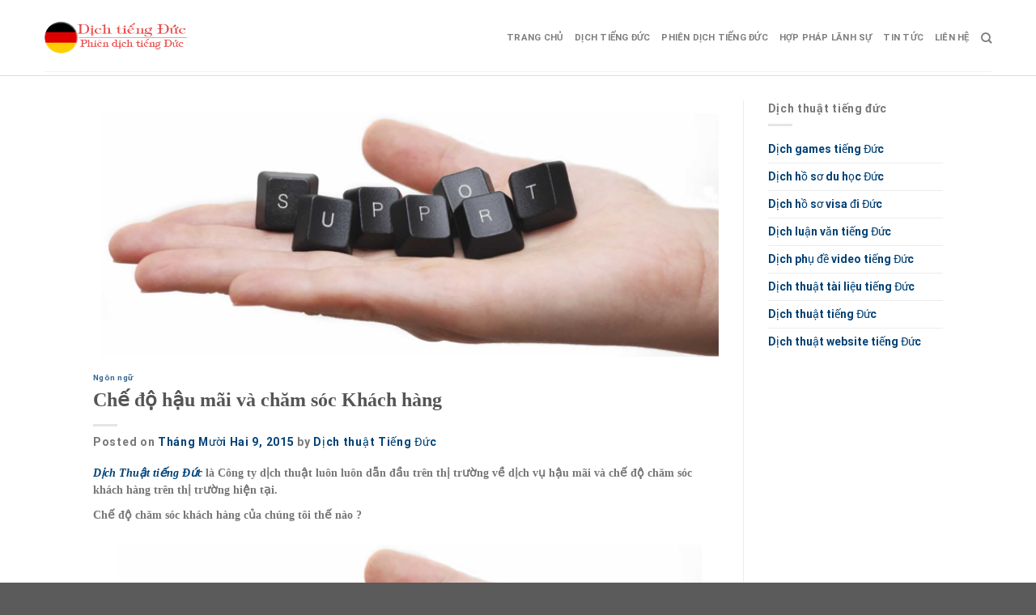

--- FILE ---
content_type: text/html; charset=UTF-8
request_url: https://dichtiengduc.net/cham-soc-khach-hang.html/
body_size: 16213
content:
<!DOCTYPE html>
<!--[if IE 9 ]> <html lang="vi" class="ie9 loading-site no-js"> <![endif]-->
<!--[if IE 8 ]> <html lang="vi" class="ie8 loading-site no-js"> <![endif]-->
<!--[if (gte IE 9)|!(IE)]><!--><html lang="vi" class="loading-site no-js"> <!--<![endif]-->
<head>
	<meta charset="UTF-8" />
	<link rel="profile" href="https://gmpg.org/xfn/11" />
	<link rel="pingback" href="https://dichtiengduc.net/xmlrpc.php" />
	<link rel="stylesheet" href="https://maxcdn.bootstrapcdn.com/bootstrap/3.4.1/css/bootstrap.min.css">
	<link rel="stylesheet" id="awesome-css" href="https://dichtiengduc.net/wp-content/themes/flatsome-child/css/font-awesome.min.css" type="text/css" media="all">
	
	<script>(function(html){html.className = html.className.replace(/\bno-js\b/,'js')})(document.documentElement);</script>
<meta name='robots' content='index, follow, max-image-preview:large, max-snippet:-1, max-video-preview:-1' />
<meta name="viewport" content="width=device-width, initial-scale=1, maximum-scale=1" />
	<!-- This site is optimized with the Yoast SEO Premium plugin v20.10 (Yoast SEO v21.1) - https://yoast.com/wordpress/plugins/seo/ -->
	<title>Chế độ hậu mãi và chăm sóc Khách hàng - Dịch thuật tiếng Đức, Phiên dịch tiếng Đức</title>
	<link rel="canonical" href="https://dichtiengduc.net/cham-soc-khach-hang.html/" />
	<meta property="og:locale" content="vi_VN" />
	<meta property="og:type" content="article" />
	<meta property="og:title" content="Chế độ hậu mãi và chăm sóc Khách hàng" />
	<meta property="og:description" content="Dịch Thuật tiếng Đức là Công ty dịch thuật luôn luôn dẫn đầu trên thị trường về dịch vụ hậu mãi và chế độ chăm sóc khách hàng trên thị trường hiện tại. Chế độ chăm sóc khách hàng của chúng tôi thế nào ? Cam kết bảo hành trọn đời bạn dịch và trên toàn [...]" />
	<meta property="og:url" content="https://dichtiengduc.net/cham-soc-khach-hang.html/" />
	<meta property="og:site_name" content="Dịch thuật tiếng Đức, Phiên dịch tiếng Đức" />
	<meta property="article:published_time" content="2015-12-09T09:49:24+00:00" />
	<meta property="article:modified_time" content="2018-03-02T02:42:27+00:00" />
	<meta property="og:image" content="https://dichtiengduc.net/wp-content/uploads/2015/12/chamsoc.khach_.hang_.jpg" />
	<meta property="og:image:width" content="731" />
	<meta property="og:image:height" content="300" />
	<meta property="og:image:type" content="image/jpeg" />
	<meta name="author" content="Dịch thuật Tiếng Đức" />
	<meta name="twitter:card" content="summary_large_image" />
	<meta name="twitter:label1" content="Được viết bởi" />
	<meta name="twitter:data1" content="Dịch thuật Tiếng Đức" />
	<meta name="twitter:label2" content="Ước tính thời gian đọc" />
	<meta name="twitter:data2" content="1 phút" />
	<script type="application/ld+json" class="yoast-schema-graph">{"@context":"https://schema.org","@graph":[{"@type":"Article","@id":"https://dichtiengduc.net/cham-soc-khach-hang.html/#article","isPartOf":{"@id":"https://dichtiengduc.net/cham-soc-khach-hang.html/"},"author":{"name":"Dịch thuật Tiếng Đức","@id":"https://dichtiengduc.net/#/schema/person/dc3732598b328529a22083483ae3ac18"},"headline":"Chế độ hậu mãi và chăm sóc Khách hàng","datePublished":"2015-12-09T09:49:24+00:00","dateModified":"2018-03-02T02:42:27+00:00","mainEntityOfPage":{"@id":"https://dichtiengduc.net/cham-soc-khach-hang.html/"},"wordCount":297,"commentCount":0,"publisher":{"@id":"https://dichtiengduc.net/#organization"},"image":{"@id":"https://dichtiengduc.net/cham-soc-khach-hang.html/#primaryimage"},"thumbnailUrl":"https://dichtiengduc.net/wp-content/uploads/2015/12/chamsoc.khach_.hang_.jpg","keywords":["Chính sách chăm sóc khách hàng dịch thuật","chính sách hậu mãi khách hàng dịch thuật"],"articleSection":["Ngôn ngữ"],"inLanguage":"vi","potentialAction":[{"@type":"CommentAction","name":"Comment","target":["https://dichtiengduc.net/cham-soc-khach-hang.html/#respond"]}]},{"@type":"WebPage","@id":"https://dichtiengduc.net/cham-soc-khach-hang.html/","url":"https://dichtiengduc.net/cham-soc-khach-hang.html/","name":"Chế độ hậu mãi và chăm sóc Khách hàng - Dịch thuật tiếng Đức, Phiên dịch tiếng Đức","isPartOf":{"@id":"https://dichtiengduc.net/#website"},"primaryImageOfPage":{"@id":"https://dichtiengduc.net/cham-soc-khach-hang.html/#primaryimage"},"image":{"@id":"https://dichtiengduc.net/cham-soc-khach-hang.html/#primaryimage"},"thumbnailUrl":"https://dichtiengduc.net/wp-content/uploads/2015/12/chamsoc.khach_.hang_.jpg","datePublished":"2015-12-09T09:49:24+00:00","dateModified":"2018-03-02T02:42:27+00:00","breadcrumb":{"@id":"https://dichtiengduc.net/cham-soc-khach-hang.html/#breadcrumb"},"inLanguage":"vi","potentialAction":[{"@type":"ReadAction","target":["https://dichtiengduc.net/cham-soc-khach-hang.html/"]}]},{"@type":"ImageObject","inLanguage":"vi","@id":"https://dichtiengduc.net/cham-soc-khach-hang.html/#primaryimage","url":"https://dichtiengduc.net/wp-content/uploads/2015/12/chamsoc.khach_.hang_.jpg","contentUrl":"https://dichtiengduc.net/wp-content/uploads/2015/12/chamsoc.khach_.hang_.jpg","width":731,"height":300},{"@type":"BreadcrumbList","@id":"https://dichtiengduc.net/cham-soc-khach-hang.html/#breadcrumb","itemListElement":[{"@type":"ListItem","position":1,"name":"Trang chủ","item":"https://dichtiengduc.net/"},{"@type":"ListItem","position":2,"name":"Ngôn ngữ","item":"https://dichtiengduc.net/blog/"},{"@type":"ListItem","position":3,"name":"Chế độ hậu mãi và chăm sóc Khách hàng"}]},{"@type":"WebSite","@id":"https://dichtiengduc.net/#website","url":"https://dichtiengduc.net/","name":"Dịch thuật tiếng Đức, Phiên dịch tiếng Đức","description":"Dịch thuật tiếng Đức, công chứng, phiên dịch","publisher":{"@id":"https://dichtiengduc.net/#organization"},"potentialAction":[{"@type":"SearchAction","target":{"@type":"EntryPoint","urlTemplate":"https://dichtiengduc.net/?s={search_term_string}"},"query-input":"required name=search_term_string"}],"inLanguage":"vi"},{"@type":"Organization","@id":"https://dichtiengduc.net/#organization","name":"Dịch thuật tiếng Đức, Phiên dịch tiếng Đức","url":"https://dichtiengduc.net/","logo":{"@type":"ImageObject","inLanguage":"vi","@id":"https://dichtiengduc.net/#/schema/logo/image/","url":"https://dichtiengduc.net/wp-content/uploads/2017/11/dich-tieng-duc-logo.png","contentUrl":"https://dichtiengduc.net/wp-content/uploads/2017/11/dich-tieng-duc-logo.png","width":278,"height":66,"caption":"Dịch thuật tiếng Đức, Phiên dịch tiếng Đức"},"image":{"@id":"https://dichtiengduc.net/#/schema/logo/image/"}},{"@type":"Person","@id":"https://dichtiengduc.net/#/schema/person/dc3732598b328529a22083483ae3ac18","name":"Dịch thuật Tiếng Đức","image":{"@type":"ImageObject","inLanguage":"vi","@id":"https://dichtiengduc.net/#/schema/person/image/","url":"https://secure.gravatar.com/avatar/10ded0dfdad67f8fdfcc1ea368d533cd?s=96&d=mm&r=g","contentUrl":"https://secure.gravatar.com/avatar/10ded0dfdad67f8fdfcc1ea368d533cd?s=96&d=mm&r=g","caption":"Dịch thuật Tiếng Đức"},"url":"https://dichtiengduc.net/author/dat_admin/"}]}</script>
	<!-- / Yoast SEO Premium plugin. -->


<link rel="amphtml" href="https://dichtiengduc.net/cham-soc-khach-hang.html/amp/" /><meta name="generator" content="AMP for WP 1.0.88.1"/><link rel='dns-prefetch' href='//cdn.jsdelivr.net' />
<link rel='prefetch' href='https://dichtiengduc.net/wp-content/themes/flatsome/assets/js/chunk.countup.js?ver=3.16.1' />
<link rel='prefetch' href='https://dichtiengduc.net/wp-content/themes/flatsome/assets/js/chunk.sticky-sidebar.js?ver=3.16.1' />
<link rel='prefetch' href='https://dichtiengduc.net/wp-content/themes/flatsome/assets/js/chunk.tooltips.js?ver=3.16.1' />
<link rel='prefetch' href='https://dichtiengduc.net/wp-content/themes/flatsome/assets/js/chunk.vendors-popups.js?ver=3.16.1' />
<link rel='prefetch' href='https://dichtiengduc.net/wp-content/themes/flatsome/assets/js/chunk.vendors-slider.js?ver=3.16.1' />
<link rel="alternate" type="application/rss+xml" title="Dòng thông tin Dịch thuật tiếng Đức, Phiên dịch tiếng Đức &raquo;" href="https://dichtiengduc.net/feed/" />
<link rel="alternate" type="application/rss+xml" title="Dòng phản hồi Dịch thuật tiếng Đức, Phiên dịch tiếng Đức &raquo;" href="https://dichtiengduc.net/comments/feed/" />
<link rel="alternate" type="application/rss+xml" title="Dịch thuật tiếng Đức, Phiên dịch tiếng Đức &raquo; Chế độ hậu mãi và chăm sóc Khách hàng Dòng phản hồi" href="https://dichtiengduc.net/cham-soc-khach-hang.html/feed/" />
<script type="text/javascript">
window._wpemojiSettings = {"baseUrl":"https:\/\/s.w.org\/images\/core\/emoji\/14.0.0\/72x72\/","ext":".png","svgUrl":"https:\/\/s.w.org\/images\/core\/emoji\/14.0.0\/svg\/","svgExt":".svg","source":{"concatemoji":"https:\/\/dichtiengduc.net\/wp-includes\/js\/wp-emoji-release.min.js?ver=6.3.7"}};
/*! This file is auto-generated */
!function(i,n){var o,s,e;function c(e){try{var t={supportTests:e,timestamp:(new Date).valueOf()};sessionStorage.setItem(o,JSON.stringify(t))}catch(e){}}function p(e,t,n){e.clearRect(0,0,e.canvas.width,e.canvas.height),e.fillText(t,0,0);var t=new Uint32Array(e.getImageData(0,0,e.canvas.width,e.canvas.height).data),r=(e.clearRect(0,0,e.canvas.width,e.canvas.height),e.fillText(n,0,0),new Uint32Array(e.getImageData(0,0,e.canvas.width,e.canvas.height).data));return t.every(function(e,t){return e===r[t]})}function u(e,t,n){switch(t){case"flag":return n(e,"\ud83c\udff3\ufe0f\u200d\u26a7\ufe0f","\ud83c\udff3\ufe0f\u200b\u26a7\ufe0f")?!1:!n(e,"\ud83c\uddfa\ud83c\uddf3","\ud83c\uddfa\u200b\ud83c\uddf3")&&!n(e,"\ud83c\udff4\udb40\udc67\udb40\udc62\udb40\udc65\udb40\udc6e\udb40\udc67\udb40\udc7f","\ud83c\udff4\u200b\udb40\udc67\u200b\udb40\udc62\u200b\udb40\udc65\u200b\udb40\udc6e\u200b\udb40\udc67\u200b\udb40\udc7f");case"emoji":return!n(e,"\ud83e\udef1\ud83c\udffb\u200d\ud83e\udef2\ud83c\udfff","\ud83e\udef1\ud83c\udffb\u200b\ud83e\udef2\ud83c\udfff")}return!1}function f(e,t,n){var r="undefined"!=typeof WorkerGlobalScope&&self instanceof WorkerGlobalScope?new OffscreenCanvas(300,150):i.createElement("canvas"),a=r.getContext("2d",{willReadFrequently:!0}),o=(a.textBaseline="top",a.font="600 32px Arial",{});return e.forEach(function(e){o[e]=t(a,e,n)}),o}function t(e){var t=i.createElement("script");t.src=e,t.defer=!0,i.head.appendChild(t)}"undefined"!=typeof Promise&&(o="wpEmojiSettingsSupports",s=["flag","emoji"],n.supports={everything:!0,everythingExceptFlag:!0},e=new Promise(function(e){i.addEventListener("DOMContentLoaded",e,{once:!0})}),new Promise(function(t){var n=function(){try{var e=JSON.parse(sessionStorage.getItem(o));if("object"==typeof e&&"number"==typeof e.timestamp&&(new Date).valueOf()<e.timestamp+604800&&"object"==typeof e.supportTests)return e.supportTests}catch(e){}return null}();if(!n){if("undefined"!=typeof Worker&&"undefined"!=typeof OffscreenCanvas&&"undefined"!=typeof URL&&URL.createObjectURL&&"undefined"!=typeof Blob)try{var e="postMessage("+f.toString()+"("+[JSON.stringify(s),u.toString(),p.toString()].join(",")+"));",r=new Blob([e],{type:"text/javascript"}),a=new Worker(URL.createObjectURL(r),{name:"wpTestEmojiSupports"});return void(a.onmessage=function(e){c(n=e.data),a.terminate(),t(n)})}catch(e){}c(n=f(s,u,p))}t(n)}).then(function(e){for(var t in e)n.supports[t]=e[t],n.supports.everything=n.supports.everything&&n.supports[t],"flag"!==t&&(n.supports.everythingExceptFlag=n.supports.everythingExceptFlag&&n.supports[t]);n.supports.everythingExceptFlag=n.supports.everythingExceptFlag&&!n.supports.flag,n.DOMReady=!1,n.readyCallback=function(){n.DOMReady=!0}}).then(function(){return e}).then(function(){var e;n.supports.everything||(n.readyCallback(),(e=n.source||{}).concatemoji?t(e.concatemoji):e.wpemoji&&e.twemoji&&(t(e.twemoji),t(e.wpemoji)))}))}((window,document),window._wpemojiSettings);
</script>
<style type="text/css">
img.wp-smiley,
img.emoji {
	display: inline !important;
	border: none !important;
	box-shadow: none !important;
	height: 1em !important;
	width: 1em !important;
	margin: 0 0.07em !important;
	vertical-align: -0.1em !important;
	background: none !important;
	padding: 0 !important;
}
</style>
	<style id='wp-block-library-inline-css' type='text/css'>
:root{--wp-admin-theme-color:#007cba;--wp-admin-theme-color--rgb:0,124,186;--wp-admin-theme-color-darker-10:#006ba1;--wp-admin-theme-color-darker-10--rgb:0,107,161;--wp-admin-theme-color-darker-20:#005a87;--wp-admin-theme-color-darker-20--rgb:0,90,135;--wp-admin-border-width-focus:2px;--wp-block-synced-color:#7a00df;--wp-block-synced-color--rgb:122,0,223}@media (min-resolution:192dpi){:root{--wp-admin-border-width-focus:1.5px}}.wp-element-button{cursor:pointer}:root{--wp--preset--font-size--normal:16px;--wp--preset--font-size--huge:42px}:root .has-very-light-gray-background-color{background-color:#eee}:root .has-very-dark-gray-background-color{background-color:#313131}:root .has-very-light-gray-color{color:#eee}:root .has-very-dark-gray-color{color:#313131}:root .has-vivid-green-cyan-to-vivid-cyan-blue-gradient-background{background:linear-gradient(135deg,#00d084,#0693e3)}:root .has-purple-crush-gradient-background{background:linear-gradient(135deg,#34e2e4,#4721fb 50%,#ab1dfe)}:root .has-hazy-dawn-gradient-background{background:linear-gradient(135deg,#faaca8,#dad0ec)}:root .has-subdued-olive-gradient-background{background:linear-gradient(135deg,#fafae1,#67a671)}:root .has-atomic-cream-gradient-background{background:linear-gradient(135deg,#fdd79a,#004a59)}:root .has-nightshade-gradient-background{background:linear-gradient(135deg,#330968,#31cdcf)}:root .has-midnight-gradient-background{background:linear-gradient(135deg,#020381,#2874fc)}.has-regular-font-size{font-size:1em}.has-larger-font-size{font-size:2.625em}.has-normal-font-size{font-size:var(--wp--preset--font-size--normal)}.has-huge-font-size{font-size:var(--wp--preset--font-size--huge)}.has-text-align-center{text-align:center}.has-text-align-left{text-align:left}.has-text-align-right{text-align:right}#end-resizable-editor-section{display:none}.aligncenter{clear:both}.items-justified-left{justify-content:flex-start}.items-justified-center{justify-content:center}.items-justified-right{justify-content:flex-end}.items-justified-space-between{justify-content:space-between}.screen-reader-text{clip:rect(1px,1px,1px,1px);word-wrap:normal!important;border:0;-webkit-clip-path:inset(50%);clip-path:inset(50%);height:1px;margin:-1px;overflow:hidden;padding:0;position:absolute;width:1px}.screen-reader-text:focus{clip:auto!important;background-color:#ddd;-webkit-clip-path:none;clip-path:none;color:#444;display:block;font-size:1em;height:auto;left:5px;line-height:normal;padding:15px 23px 14px;text-decoration:none;top:5px;width:auto;z-index:100000}html :where(.has-border-color){border-style:solid}html :where([style*=border-top-color]){border-top-style:solid}html :where([style*=border-right-color]){border-right-style:solid}html :where([style*=border-bottom-color]){border-bottom-style:solid}html :where([style*=border-left-color]){border-left-style:solid}html :where([style*=border-width]){border-style:solid}html :where([style*=border-top-width]){border-top-style:solid}html :where([style*=border-right-width]){border-right-style:solid}html :where([style*=border-bottom-width]){border-bottom-style:solid}html :where([style*=border-left-width]){border-left-style:solid}html :where(img[class*=wp-image-]){height:auto;max-width:100%}:where(figure){margin:0 0 1em}html :where(.is-position-sticky){--wp-admin--admin-bar--position-offset:var(--wp-admin--admin-bar--height,0px)}@media screen and (max-width:600px){html :where(.is-position-sticky){--wp-admin--admin-bar--position-offset:0px}}
</style>
<style id='classic-theme-styles-inline-css' type='text/css'>
/*! This file is auto-generated */
.wp-block-button__link{color:#fff;background-color:#32373c;border-radius:9999px;box-shadow:none;text-decoration:none;padding:calc(.667em + 2px) calc(1.333em + 2px);font-size:1.125em}.wp-block-file__button{background:#32373c;color:#fff;text-decoration:none}
</style>
<link rel='stylesheet' id='kk-star-ratings-css' href='https://dichtiengduc.net/wp-content/plugins/kk-star-ratings/src/core/public/css/kk-star-ratings.css?ver=5.4.5' type='text/css' media='all' />
<link rel='stylesheet' id='wp-pagenavi-css' href='https://dichtiengduc.net/wp-content/plugins/wp-pagenavi/pagenavi-css.css?ver=2.70' type='text/css' media='all' />
<link rel='stylesheet' id='flatsome-main-css' href='https://dichtiengduc.net/wp-content/themes/flatsome/assets/css/flatsome.css?ver=3.16.1' type='text/css' media='all' />
<style id='flatsome-main-inline-css' type='text/css'>
@font-face {
				font-family: "fl-icons";
				font-display: block;
				src: url(https://dichtiengduc.net/wp-content/themes/flatsome/assets/css/icons/fl-icons.eot?v=3.16.1);
				src:
					url(https://dichtiengduc.net/wp-content/themes/flatsome/assets/css/icons/fl-icons.eot#iefix?v=3.16.1) format("embedded-opentype"),
					url(https://dichtiengduc.net/wp-content/themes/flatsome/assets/css/icons/fl-icons.woff2?v=3.16.1) format("woff2"),
					url(https://dichtiengduc.net/wp-content/themes/flatsome/assets/css/icons/fl-icons.ttf?v=3.16.1) format("truetype"),
					url(https://dichtiengduc.net/wp-content/themes/flatsome/assets/css/icons/fl-icons.woff?v=3.16.1) format("woff"),
					url(https://dichtiengduc.net/wp-content/themes/flatsome/assets/css/icons/fl-icons.svg?v=3.16.1#fl-icons) format("svg");
			}
</style>
<link rel='stylesheet' id='flatsome-style-css' href='https://dichtiengduc.net/wp-content/themes/flatsome-child/style.css?ver=3.0' type='text/css' media='all' />
<script type='text/javascript' src='https://dichtiengduc.net/wp-includes/js/jquery/jquery.min.js?ver=3.7.0' id='jquery-core-js'></script>
<script type='text/javascript' src='https://dichtiengduc.net/wp-includes/js/jquery/jquery-migrate.min.js?ver=3.4.1' id='jquery-migrate-js'></script>
<link rel="https://api.w.org/" href="https://dichtiengduc.net/wp-json/" /><link rel="alternate" type="application/json" href="https://dichtiengduc.net/wp-json/wp/v2/posts/309" /><link rel="EditURI" type="application/rsd+xml" title="RSD" href="https://dichtiengduc.net/xmlrpc.php?rsd" />
<meta name="generator" content="WordPress 6.3.7" />
<link rel='shortlink' href='https://dichtiengduc.net/?p=309' />
<link rel="alternate" type="application/json+oembed" href="https://dichtiengduc.net/wp-json/oembed/1.0/embed?url=https%3A%2F%2Fdichtiengduc.net%2Fcham-soc-khach-hang.html%2F" />
<link rel="alternate" type="text/xml+oembed" href="https://dichtiengduc.net/wp-json/oembed/1.0/embed?url=https%3A%2F%2Fdichtiengduc.net%2Fcham-soc-khach-hang.html%2F&#038;format=xml" />
<style>.bg{opacity: 0; transition: opacity 1s; -webkit-transition: opacity 1s;} .bg-loaded{opacity: 1;}</style>    <script>
		if(screen.width<769){
        	window.location = "https://dichtiengduc.net/cham-soc-khach-hang.html/amp/";
        }
    	</script>
<link rel="icon" href="https://dichtiengduc.net/wp-content/uploads/2016/10/cropped-Germany_Flag_Map-32x32.jpg" sizes="32x32" />
<link rel="icon" href="https://dichtiengduc.net/wp-content/uploads/2016/10/cropped-Germany_Flag_Map-192x192.jpg" sizes="192x192" />
<link rel="apple-touch-icon" href="https://dichtiengduc.net/wp-content/uploads/2016/10/cropped-Germany_Flag_Map-180x180.jpg" />
<meta name="msapplication-TileImage" content="https://dichtiengduc.net/wp-content/uploads/2016/10/cropped-Germany_Flag_Map-270x270.jpg" />
<style id="custom-css" type="text/css">:root {--primary-color: #446084;}.header-main{height: 83px}#logo img{max-height: 83px}#logo{width:176px;}.header-bottom{min-height: 10px}.header-top{min-height: 30px}.transparent .header-main{height: 30px}.transparent #logo img{max-height: 30px}.has-transparent + .page-title:first-of-type,.has-transparent + #main > .page-title,.has-transparent + #main > div > .page-title,.has-transparent + #main .page-header-wrapper:first-of-type .page-title{padding-top: 30px;}.header.show-on-scroll,.stuck .header-main{height:70px!important}.stuck #logo img{max-height: 70px!important}.header-bg-color {background-color: rgba(255,255,255,0.9)}.header-bottom {background-color: #f1f1f1}@media (max-width: 549px) {.header-main{height: 70px}#logo img{max-height: 70px}}body{font-size: 100%;}@media screen and (max-width: 549px){body{font-size: 100%;}}body{font-family: Roboto, sans-serif;}body {font-weight: 400;font-style: normal;}.nav > li > a {font-family: Roboto, sans-serif;}.mobile-sidebar-levels-2 .nav > li > ul > li > a {font-family: Roboto, sans-serif;}.nav > li > a,.mobile-sidebar-levels-2 .nav > li > ul > li > a {font-weight: 700;font-style: normal;}h1,h2,h3,h4,h5,h6,.heading-font, .off-canvas-center .nav-sidebar.nav-vertical > li > a{font-family: Roboto, sans-serif;}h1,h2,h3,h4,h5,h6,.heading-font,.banner h1,.banner h2 {font-weight: 700;font-style: normal;}.alt-font{font-family: "Dancing Script", sans-serif;}.alt-font {font-weight: 400!important;font-style: normal!important;}.nav-vertical-fly-out > li + li {border-top-width: 1px; border-top-style: solid;}.label-new.menu-item > a:after{content:"New";}.label-hot.menu-item > a:after{content:"Hot";}.label-sale.menu-item > a:after{content:"Sale";}.label-popular.menu-item > a:after{content:"Popular";}</style><style id="kirki-inline-styles">/* cyrillic-ext */
@font-face {
  font-family: 'Roboto';
  font-style: normal;
  font-weight: 400;
  font-stretch: normal;
  font-display: swap;
  src: url(https://dichtiengduc.net/wp-content/fonts/roboto/font) format('woff');
  unicode-range: U+0460-052F, U+1C80-1C8A, U+20B4, U+2DE0-2DFF, U+A640-A69F, U+FE2E-FE2F;
}
/* cyrillic */
@font-face {
  font-family: 'Roboto';
  font-style: normal;
  font-weight: 400;
  font-stretch: normal;
  font-display: swap;
  src: url(https://dichtiengduc.net/wp-content/fonts/roboto/font) format('woff');
  unicode-range: U+0301, U+0400-045F, U+0490-0491, U+04B0-04B1, U+2116;
}
/* greek-ext */
@font-face {
  font-family: 'Roboto';
  font-style: normal;
  font-weight: 400;
  font-stretch: normal;
  font-display: swap;
  src: url(https://dichtiengduc.net/wp-content/fonts/roboto/font) format('woff');
  unicode-range: U+1F00-1FFF;
}
/* greek */
@font-face {
  font-family: 'Roboto';
  font-style: normal;
  font-weight: 400;
  font-stretch: normal;
  font-display: swap;
  src: url(https://dichtiengduc.net/wp-content/fonts/roboto/font) format('woff');
  unicode-range: U+0370-0377, U+037A-037F, U+0384-038A, U+038C, U+038E-03A1, U+03A3-03FF;
}
/* math */
@font-face {
  font-family: 'Roboto';
  font-style: normal;
  font-weight: 400;
  font-stretch: normal;
  font-display: swap;
  src: url(https://dichtiengduc.net/wp-content/fonts/roboto/font) format('woff');
  unicode-range: U+0302-0303, U+0305, U+0307-0308, U+0310, U+0312, U+0315, U+031A, U+0326-0327, U+032C, U+032F-0330, U+0332-0333, U+0338, U+033A, U+0346, U+034D, U+0391-03A1, U+03A3-03A9, U+03B1-03C9, U+03D1, U+03D5-03D6, U+03F0-03F1, U+03F4-03F5, U+2016-2017, U+2034-2038, U+203C, U+2040, U+2043, U+2047, U+2050, U+2057, U+205F, U+2070-2071, U+2074-208E, U+2090-209C, U+20D0-20DC, U+20E1, U+20E5-20EF, U+2100-2112, U+2114-2115, U+2117-2121, U+2123-214F, U+2190, U+2192, U+2194-21AE, U+21B0-21E5, U+21F1-21F2, U+21F4-2211, U+2213-2214, U+2216-22FF, U+2308-230B, U+2310, U+2319, U+231C-2321, U+2336-237A, U+237C, U+2395, U+239B-23B7, U+23D0, U+23DC-23E1, U+2474-2475, U+25AF, U+25B3, U+25B7, U+25BD, U+25C1, U+25CA, U+25CC, U+25FB, U+266D-266F, U+27C0-27FF, U+2900-2AFF, U+2B0E-2B11, U+2B30-2B4C, U+2BFE, U+3030, U+FF5B, U+FF5D, U+1D400-1D7FF, U+1EE00-1EEFF;
}
/* symbols */
@font-face {
  font-family: 'Roboto';
  font-style: normal;
  font-weight: 400;
  font-stretch: normal;
  font-display: swap;
  src: url(https://dichtiengduc.net/wp-content/fonts/roboto/font) format('woff');
  unicode-range: U+0001-000C, U+000E-001F, U+007F-009F, U+20DD-20E0, U+20E2-20E4, U+2150-218F, U+2190, U+2192, U+2194-2199, U+21AF, U+21E6-21F0, U+21F3, U+2218-2219, U+2299, U+22C4-22C6, U+2300-243F, U+2440-244A, U+2460-24FF, U+25A0-27BF, U+2800-28FF, U+2921-2922, U+2981, U+29BF, U+29EB, U+2B00-2BFF, U+4DC0-4DFF, U+FFF9-FFFB, U+10140-1018E, U+10190-1019C, U+101A0, U+101D0-101FD, U+102E0-102FB, U+10E60-10E7E, U+1D2C0-1D2D3, U+1D2E0-1D37F, U+1F000-1F0FF, U+1F100-1F1AD, U+1F1E6-1F1FF, U+1F30D-1F30F, U+1F315, U+1F31C, U+1F31E, U+1F320-1F32C, U+1F336, U+1F378, U+1F37D, U+1F382, U+1F393-1F39F, U+1F3A7-1F3A8, U+1F3AC-1F3AF, U+1F3C2, U+1F3C4-1F3C6, U+1F3CA-1F3CE, U+1F3D4-1F3E0, U+1F3ED, U+1F3F1-1F3F3, U+1F3F5-1F3F7, U+1F408, U+1F415, U+1F41F, U+1F426, U+1F43F, U+1F441-1F442, U+1F444, U+1F446-1F449, U+1F44C-1F44E, U+1F453, U+1F46A, U+1F47D, U+1F4A3, U+1F4B0, U+1F4B3, U+1F4B9, U+1F4BB, U+1F4BF, U+1F4C8-1F4CB, U+1F4D6, U+1F4DA, U+1F4DF, U+1F4E3-1F4E6, U+1F4EA-1F4ED, U+1F4F7, U+1F4F9-1F4FB, U+1F4FD-1F4FE, U+1F503, U+1F507-1F50B, U+1F50D, U+1F512-1F513, U+1F53E-1F54A, U+1F54F-1F5FA, U+1F610, U+1F650-1F67F, U+1F687, U+1F68D, U+1F691, U+1F694, U+1F698, U+1F6AD, U+1F6B2, U+1F6B9-1F6BA, U+1F6BC, U+1F6C6-1F6CF, U+1F6D3-1F6D7, U+1F6E0-1F6EA, U+1F6F0-1F6F3, U+1F6F7-1F6FC, U+1F700-1F7FF, U+1F800-1F80B, U+1F810-1F847, U+1F850-1F859, U+1F860-1F887, U+1F890-1F8AD, U+1F8B0-1F8BB, U+1F8C0-1F8C1, U+1F900-1F90B, U+1F93B, U+1F946, U+1F984, U+1F996, U+1F9E9, U+1FA00-1FA6F, U+1FA70-1FA7C, U+1FA80-1FA89, U+1FA8F-1FAC6, U+1FACE-1FADC, U+1FADF-1FAE9, U+1FAF0-1FAF8, U+1FB00-1FBFF;
}
/* vietnamese */
@font-face {
  font-family: 'Roboto';
  font-style: normal;
  font-weight: 400;
  font-stretch: normal;
  font-display: swap;
  src: url(https://dichtiengduc.net/wp-content/fonts/roboto/font) format('woff');
  unicode-range: U+0102-0103, U+0110-0111, U+0128-0129, U+0168-0169, U+01A0-01A1, U+01AF-01B0, U+0300-0301, U+0303-0304, U+0308-0309, U+0323, U+0329, U+1EA0-1EF9, U+20AB;
}
/* latin-ext */
@font-face {
  font-family: 'Roboto';
  font-style: normal;
  font-weight: 400;
  font-stretch: normal;
  font-display: swap;
  src: url(https://dichtiengduc.net/wp-content/fonts/roboto/font) format('woff');
  unicode-range: U+0100-02BA, U+02BD-02C5, U+02C7-02CC, U+02CE-02D7, U+02DD-02FF, U+0304, U+0308, U+0329, U+1D00-1DBF, U+1E00-1E9F, U+1EF2-1EFF, U+2020, U+20A0-20AB, U+20AD-20C0, U+2113, U+2C60-2C7F, U+A720-A7FF;
}
/* latin */
@font-face {
  font-family: 'Roboto';
  font-style: normal;
  font-weight: 400;
  font-stretch: normal;
  font-display: swap;
  src: url(https://dichtiengduc.net/wp-content/fonts/roboto/font) format('woff');
  unicode-range: U+0000-00FF, U+0131, U+0152-0153, U+02BB-02BC, U+02C6, U+02DA, U+02DC, U+0304, U+0308, U+0329, U+2000-206F, U+20AC, U+2122, U+2191, U+2193, U+2212, U+2215, U+FEFF, U+FFFD;
}
/* cyrillic-ext */
@font-face {
  font-family: 'Roboto';
  font-style: normal;
  font-weight: 700;
  font-stretch: normal;
  font-display: swap;
  src: url(https://dichtiengduc.net/wp-content/fonts/roboto/font) format('woff');
  unicode-range: U+0460-052F, U+1C80-1C8A, U+20B4, U+2DE0-2DFF, U+A640-A69F, U+FE2E-FE2F;
}
/* cyrillic */
@font-face {
  font-family: 'Roboto';
  font-style: normal;
  font-weight: 700;
  font-stretch: normal;
  font-display: swap;
  src: url(https://dichtiengduc.net/wp-content/fonts/roboto/font) format('woff');
  unicode-range: U+0301, U+0400-045F, U+0490-0491, U+04B0-04B1, U+2116;
}
/* greek-ext */
@font-face {
  font-family: 'Roboto';
  font-style: normal;
  font-weight: 700;
  font-stretch: normal;
  font-display: swap;
  src: url(https://dichtiengduc.net/wp-content/fonts/roboto/font) format('woff');
  unicode-range: U+1F00-1FFF;
}
/* greek */
@font-face {
  font-family: 'Roboto';
  font-style: normal;
  font-weight: 700;
  font-stretch: normal;
  font-display: swap;
  src: url(https://dichtiengduc.net/wp-content/fonts/roboto/font) format('woff');
  unicode-range: U+0370-0377, U+037A-037F, U+0384-038A, U+038C, U+038E-03A1, U+03A3-03FF;
}
/* math */
@font-face {
  font-family: 'Roboto';
  font-style: normal;
  font-weight: 700;
  font-stretch: normal;
  font-display: swap;
  src: url(https://dichtiengduc.net/wp-content/fonts/roboto/font) format('woff');
  unicode-range: U+0302-0303, U+0305, U+0307-0308, U+0310, U+0312, U+0315, U+031A, U+0326-0327, U+032C, U+032F-0330, U+0332-0333, U+0338, U+033A, U+0346, U+034D, U+0391-03A1, U+03A3-03A9, U+03B1-03C9, U+03D1, U+03D5-03D6, U+03F0-03F1, U+03F4-03F5, U+2016-2017, U+2034-2038, U+203C, U+2040, U+2043, U+2047, U+2050, U+2057, U+205F, U+2070-2071, U+2074-208E, U+2090-209C, U+20D0-20DC, U+20E1, U+20E5-20EF, U+2100-2112, U+2114-2115, U+2117-2121, U+2123-214F, U+2190, U+2192, U+2194-21AE, U+21B0-21E5, U+21F1-21F2, U+21F4-2211, U+2213-2214, U+2216-22FF, U+2308-230B, U+2310, U+2319, U+231C-2321, U+2336-237A, U+237C, U+2395, U+239B-23B7, U+23D0, U+23DC-23E1, U+2474-2475, U+25AF, U+25B3, U+25B7, U+25BD, U+25C1, U+25CA, U+25CC, U+25FB, U+266D-266F, U+27C0-27FF, U+2900-2AFF, U+2B0E-2B11, U+2B30-2B4C, U+2BFE, U+3030, U+FF5B, U+FF5D, U+1D400-1D7FF, U+1EE00-1EEFF;
}
/* symbols */
@font-face {
  font-family: 'Roboto';
  font-style: normal;
  font-weight: 700;
  font-stretch: normal;
  font-display: swap;
  src: url(https://dichtiengduc.net/wp-content/fonts/roboto/font) format('woff');
  unicode-range: U+0001-000C, U+000E-001F, U+007F-009F, U+20DD-20E0, U+20E2-20E4, U+2150-218F, U+2190, U+2192, U+2194-2199, U+21AF, U+21E6-21F0, U+21F3, U+2218-2219, U+2299, U+22C4-22C6, U+2300-243F, U+2440-244A, U+2460-24FF, U+25A0-27BF, U+2800-28FF, U+2921-2922, U+2981, U+29BF, U+29EB, U+2B00-2BFF, U+4DC0-4DFF, U+FFF9-FFFB, U+10140-1018E, U+10190-1019C, U+101A0, U+101D0-101FD, U+102E0-102FB, U+10E60-10E7E, U+1D2C0-1D2D3, U+1D2E0-1D37F, U+1F000-1F0FF, U+1F100-1F1AD, U+1F1E6-1F1FF, U+1F30D-1F30F, U+1F315, U+1F31C, U+1F31E, U+1F320-1F32C, U+1F336, U+1F378, U+1F37D, U+1F382, U+1F393-1F39F, U+1F3A7-1F3A8, U+1F3AC-1F3AF, U+1F3C2, U+1F3C4-1F3C6, U+1F3CA-1F3CE, U+1F3D4-1F3E0, U+1F3ED, U+1F3F1-1F3F3, U+1F3F5-1F3F7, U+1F408, U+1F415, U+1F41F, U+1F426, U+1F43F, U+1F441-1F442, U+1F444, U+1F446-1F449, U+1F44C-1F44E, U+1F453, U+1F46A, U+1F47D, U+1F4A3, U+1F4B0, U+1F4B3, U+1F4B9, U+1F4BB, U+1F4BF, U+1F4C8-1F4CB, U+1F4D6, U+1F4DA, U+1F4DF, U+1F4E3-1F4E6, U+1F4EA-1F4ED, U+1F4F7, U+1F4F9-1F4FB, U+1F4FD-1F4FE, U+1F503, U+1F507-1F50B, U+1F50D, U+1F512-1F513, U+1F53E-1F54A, U+1F54F-1F5FA, U+1F610, U+1F650-1F67F, U+1F687, U+1F68D, U+1F691, U+1F694, U+1F698, U+1F6AD, U+1F6B2, U+1F6B9-1F6BA, U+1F6BC, U+1F6C6-1F6CF, U+1F6D3-1F6D7, U+1F6E0-1F6EA, U+1F6F0-1F6F3, U+1F6F7-1F6FC, U+1F700-1F7FF, U+1F800-1F80B, U+1F810-1F847, U+1F850-1F859, U+1F860-1F887, U+1F890-1F8AD, U+1F8B0-1F8BB, U+1F8C0-1F8C1, U+1F900-1F90B, U+1F93B, U+1F946, U+1F984, U+1F996, U+1F9E9, U+1FA00-1FA6F, U+1FA70-1FA7C, U+1FA80-1FA89, U+1FA8F-1FAC6, U+1FACE-1FADC, U+1FADF-1FAE9, U+1FAF0-1FAF8, U+1FB00-1FBFF;
}
/* vietnamese */
@font-face {
  font-family: 'Roboto';
  font-style: normal;
  font-weight: 700;
  font-stretch: normal;
  font-display: swap;
  src: url(https://dichtiengduc.net/wp-content/fonts/roboto/font) format('woff');
  unicode-range: U+0102-0103, U+0110-0111, U+0128-0129, U+0168-0169, U+01A0-01A1, U+01AF-01B0, U+0300-0301, U+0303-0304, U+0308-0309, U+0323, U+0329, U+1EA0-1EF9, U+20AB;
}
/* latin-ext */
@font-face {
  font-family: 'Roboto';
  font-style: normal;
  font-weight: 700;
  font-stretch: normal;
  font-display: swap;
  src: url(https://dichtiengduc.net/wp-content/fonts/roboto/font) format('woff');
  unicode-range: U+0100-02BA, U+02BD-02C5, U+02C7-02CC, U+02CE-02D7, U+02DD-02FF, U+0304, U+0308, U+0329, U+1D00-1DBF, U+1E00-1E9F, U+1EF2-1EFF, U+2020, U+20A0-20AB, U+20AD-20C0, U+2113, U+2C60-2C7F, U+A720-A7FF;
}
/* latin */
@font-face {
  font-family: 'Roboto';
  font-style: normal;
  font-weight: 700;
  font-stretch: normal;
  font-display: swap;
  src: url(https://dichtiengduc.net/wp-content/fonts/roboto/font) format('woff');
  unicode-range: U+0000-00FF, U+0131, U+0152-0153, U+02BB-02BC, U+02C6, U+02DA, U+02DC, U+0304, U+0308, U+0329, U+2000-206F, U+20AC, U+2122, U+2191, U+2193, U+2212, U+2215, U+FEFF, U+FFFD;
}/* vietnamese */
@font-face {
  font-family: 'Dancing Script';
  font-style: normal;
  font-weight: 400;
  font-display: swap;
  src: url(https://dichtiengduc.net/wp-content/fonts/dancing-script/font) format('woff');
  unicode-range: U+0102-0103, U+0110-0111, U+0128-0129, U+0168-0169, U+01A0-01A1, U+01AF-01B0, U+0300-0301, U+0303-0304, U+0308-0309, U+0323, U+0329, U+1EA0-1EF9, U+20AB;
}
/* latin-ext */
@font-face {
  font-family: 'Dancing Script';
  font-style: normal;
  font-weight: 400;
  font-display: swap;
  src: url(https://dichtiengduc.net/wp-content/fonts/dancing-script/font) format('woff');
  unicode-range: U+0100-02BA, U+02BD-02C5, U+02C7-02CC, U+02CE-02D7, U+02DD-02FF, U+0304, U+0308, U+0329, U+1D00-1DBF, U+1E00-1E9F, U+1EF2-1EFF, U+2020, U+20A0-20AB, U+20AD-20C0, U+2113, U+2C60-2C7F, U+A720-A7FF;
}
/* latin */
@font-face {
  font-family: 'Dancing Script';
  font-style: normal;
  font-weight: 400;
  font-display: swap;
  src: url(https://dichtiengduc.net/wp-content/fonts/dancing-script/font) format('woff');
  unicode-range: U+0000-00FF, U+0131, U+0152-0153, U+02BB-02BC, U+02C6, U+02DA, U+02DC, U+0304, U+0308, U+0329, U+2000-206F, U+20AC, U+2122, U+2191, U+2193, U+2212, U+2215, U+FEFF, U+FFFD;
}</style></head>

<body data-rsssl=1 class="post-template-default single single-post postid-309 single-format-standard lightbox nav-dropdown-has-arrow nav-dropdown-has-shadow nav-dropdown-has-border">


<a class="skip-link screen-reader-text" href="#main">Skip to content</a>

<div id="wrapper">

	
	<header id="header" class="header has-sticky sticky-jump">
		<div class="header-wrapper">
			<div id="masthead" class="header-main ">
      <div class="header-inner flex-row container logo-left medium-logo-center" role="navigation">

          <!-- Logo -->
          <div id="logo" class="flex-col logo">
            
<!-- Header logo -->
<a href="https://dichtiengduc.net/" title="Dịch thuật tiếng Đức, Phiên dịch tiếng Đức - Dịch thuật tiếng Đức, công chứng, phiên dịch" rel="home">
		<img width="278" height="66" src="https://dichtiengduc.net/wp-content/uploads/2017/11/dich-tieng-duc-logo.png" class="header_logo header-logo" alt="Dịch thuật tiếng Đức, Phiên dịch tiếng Đức"/><img  width="278" height="66" src="https://dichtiengduc.net/wp-content/uploads/2017/11/dich-tieng-duc-logo.png" class="header-logo-dark" alt="Dịch thuật tiếng Đức, Phiên dịch tiếng Đức"/></a>
          </div>

          <!-- Mobile Left Elements -->
          <div class="flex-col show-for-medium flex-left">
            <ul class="mobile-nav nav nav-left ">
              <li class="nav-icon has-icon">
  		<a href="#" data-open="#main-menu" data-pos="left" data-bg="main-menu-overlay" data-color="" class="is-small" aria-label="Menu" aria-controls="main-menu" aria-expanded="false">
		
		  <i class="icon-menu" ></i>
		  		</a>
	</li>            </ul>
          </div>

          <!-- Left Elements -->
          <div class="flex-col hide-for-medium flex-left
            flex-grow">
            <ul class="header-nav header-nav-main nav nav-left  nav-uppercase" >
                          </ul>
          </div>

          <!-- Right Elements -->
          <div class="flex-col hide-for-medium flex-right">
            <ul class="header-nav header-nav-main nav nav-right  nav-uppercase">
              <li id="menu-item-2183" class="menu-item menu-item-type-custom menu-item-object-custom menu-item-2183 menu-item-design-default"><a href="/" class="nav-top-link">TRANG CHỦ</a></li>
<li id="menu-item-2953" class="menu-item menu-item-type-taxonomy menu-item-object-category menu-item-2953 menu-item-design-default"><a href="https://dichtiengduc.net/dich-tieng-duc/" class="nav-top-link">Dịch tiếng Đức</a></li>
<li id="menu-item-2955" class="menu-item menu-item-type-taxonomy menu-item-object-category menu-item-2955 menu-item-design-default"><a href="https://dichtiengduc.net/phien-dich-tieng-duc/" class="nav-top-link">Phiên dịch tiếng Đức</a></li>
<li id="menu-item-2954" class="menu-item menu-item-type-taxonomy menu-item-object-category menu-item-2954 menu-item-design-default"><a href="https://dichtiengduc.net/hop-phap-hoa-lanh-su/" class="nav-top-link">Hợp pháp lãnh sự</a></li>
<li id="menu-item-2956" class="menu-item menu-item-type-taxonomy menu-item-object-category menu-item-2956 menu-item-design-default"><a href="https://dichtiengduc.net/tin-tuc/" class="nav-top-link">TIN TỨC</a></li>
<li id="menu-item-2957" class="menu-item menu-item-type-post_type menu-item-object-page menu-item-2957 menu-item-design-default"><a href="https://dichtiengduc.net/lien-he/" class="nav-top-link">LIÊN HỆ</a></li>
<li class="header-search header-search-dropdown has-icon has-dropdown menu-item-has-children">
		<a href="#" aria-label="Search" class="is-small"><i class="icon-search" ></i></a>
		<ul class="nav-dropdown nav-dropdown-default">
	 	<li class="header-search-form search-form html relative has-icon">
	<div class="header-search-form-wrapper">
		<div class="searchform-wrapper ux-search-box relative is-normal"><form method="get" class="searchform" action="https://dichtiengduc.net/" role="search">
		<div class="flex-row relative">
			<div class="flex-col flex-grow">
	   	   <input type="search" class="search-field mb-0" name="s" value="" id="s" placeholder="Search&hellip;" />
			</div>
			<div class="flex-col">
				<button type="submit" class="ux-search-submit submit-button secondary button icon mb-0" aria-label="Submit">
					<i class="icon-search" ></i>				</button>
			</div>
		</div>
    <div class="live-search-results text-left z-top"></div>
</form>
</div>	</div>
</li>	</ul>
</li>
            </ul>
          </div>

          <!-- Mobile Right Elements -->
          <div class="flex-col show-for-medium flex-right">
            <ul class="mobile-nav nav nav-right ">
                          </ul>
          </div>

      </div>
     
            <div class="container"><div class="top-divider full-width"></div></div>
      </div>
<div class="header-bg-container fill"><div class="header-bg-image fill"></div><div class="header-bg-color fill"></div></div>		</div>
	</header>

	
	<main id="main" class="">

<div id="content" class="blog-wrapper blog-single page-wrapper">
	

<div class="row row-large row-divided ">

	<div class="large-9 col">
		


<article id="post-309" class="post-309 post type-post status-publish format-standard has-post-thumbnail hentry category-blog tag-chinh-sach-cham-soc-khach-hang-dich-thuat tag-chinh-sach-hau-mai-khach-hang-dich-thuat">
	<div class="article-inner ">
		<header class="entry-header">
						<div class="entry-image relative">
				<a href="https://dichtiengduc.net/cham-soc-khach-hang.html/">
    <img width="731" height="300" src="https://dichtiengduc.net/wp-content/uploads/2015/12/chamsoc.khach_.hang_.jpg" class="attachment-large size-large wp-post-image" alt="" decoding="async" fetchpriority="high" srcset="https://dichtiengduc.net/wp-content/uploads/2015/12/chamsoc.khach_.hang_.jpg 731w, https://dichtiengduc.net/wp-content/uploads/2015/12/chamsoc.khach_.hang_-300x123.jpg 300w" sizes="(max-width: 731px) 100vw, 731px" /></a>
							</div>
			
	<div class="entry-header-text entry-header-text-bottom text-left">
		<h6 class="entry-category is-xsmall">
	<a href="https://dichtiengduc.net/blog/" rel="category tag">Ngôn ngữ</a></h6>

<h1 class="entry-title">Chế độ hậu mãi và chăm sóc Khách hàng</h1>
<div class="entry-divider is-divider small"></div>

	<div class="entry-meta uppercase is-xsmall">
		<span class="posted-on">Posted on <a href="https://dichtiengduc.net/cham-soc-khach-hang.html/" rel="bookmark"><time class="entry-date published" datetime="2015-12-09T09:49:24+00:00">Tháng Mười Hai 9, 2015</time><time class="updated" datetime="2018-03-02T02:42:27+00:00">Tháng Ba 2, 2018</time></a></span><span class="byline"> by <span class="meta-author vcard"><a class="url fn n" href="https://dichtiengduc.net/author/dat_admin/">Dịch thuật Tiếng Đức</a></span></span>	</div>
	</div>
</header>
		<div class="entry-content single-page">

	<p><strong><em><span lang=""><span lang="EN"><a href="http://www.dichthuatchaua.com/ngon-ngu-dich-thuat/dich-thuat-tieng-duc-dich-thuat-cong-chung-tieng-duc.html">Dịch Thuật tiếng Đức</a></span></span></em> là Công ty dịch thuật luôn luôn dẫn đầu trên thị trường về dịch vụ hậu mãi và chế độ chăm sóc khách hàng trên thị trường hiện tại.</strong></p>
<p><strong>Chế độ chăm sóc khách hàng của chúng tôi thế nào ?</strong></p>
<p><img decoding="async" width="731" height="300" class="aligncenter size-full wp-image-1630" src="https://dichtiengduc.net/wp-content/uploads/2015/12/chamsoc.khach_.hang_.jpg" alt="Chính sách chăm sóc khách hàng dịch thuật, chính sách hậu mãi khách hàng dịch thuật" srcset="https://dichtiengduc.net/wp-content/uploads/2015/12/chamsoc.khach_.hang_.jpg 731w, https://dichtiengduc.net/wp-content/uploads/2015/12/chamsoc.khach_.hang_-300x123.jpg 300w" sizes="(max-width: 731px) 100vw, 731px" /></p>
<ol>
<li><strong>Cam kết bảo hành trọn đời bạn dịch và trên toàn bộ thời gian sử dụng.</strong></li>
<li>Chịu trách nhiệm đến cùng đối với bản dịch của <em><span lang=""><span lang="EN"><a href="http://www.dichthuatchaua.com/ngon-ngu-dich-thuat/dich-thuat-tieng-duc-dich-thuat-cong-chung-tieng-duc.html">Dịch Thuật tiếng Đức</a><br />
</span></span></em></li>
<li>Nhân viên tư vấn, kinh doanh nhiệt tình, niềm nở, luôn nở nụ cười trên môi.</li>
<li>Hỗ trợ khách hàng xử lý tình huống phát sinh hoặc ngoài ý muốn nhanh nhất, thông thường trong 30 phút.</li>
<li>Miễn phí giao nhận tài liệu</li>
<li>Hoàn tiền 100% nếu dịch sai 10%</li>
</ol>
<p><strong>Chế độ hậu mãi khách hàng</strong></p>
<ol>
<li>Liên tục tổ chức các chương trình khuyến mại, tri ân khách hàng theo tháng. (Chương trình hiện tại là Tặng Tiền mặt trị giá 500.000 VNĐ cho khách hàng. <u><strong>)</strong></u></li>
<li>Tặng quà tri ân khách hàng vào các dịp sinh nhật, lễ Tết, gỗ cuối năm.</li>
</ol>


<div class="kk-star-ratings kksr-auto kksr-align-left kksr-valign-bottom"
    data-payload='{&quot;align&quot;:&quot;left&quot;,&quot;id&quot;:&quot;309&quot;,&quot;slug&quot;:&quot;default&quot;,&quot;valign&quot;:&quot;bottom&quot;,&quot;ignore&quot;:&quot;&quot;,&quot;reference&quot;:&quot;auto&quot;,&quot;class&quot;:&quot;&quot;,&quot;count&quot;:&quot;0&quot;,&quot;legendonly&quot;:&quot;&quot;,&quot;readonly&quot;:&quot;&quot;,&quot;score&quot;:&quot;0&quot;,&quot;starsonly&quot;:&quot;&quot;,&quot;best&quot;:&quot;5&quot;,&quot;gap&quot;:&quot;5&quot;,&quot;greet&quot;:&quot;Rate this post&quot;,&quot;legend&quot;:&quot;0\/5 - (0 b\u00ecnh ch\u1ecdn)&quot;,&quot;size&quot;:&quot;24&quot;,&quot;title&quot;:&quot;Ch\u1ebf \u0111\u1ed9 h\u1eadu m\u00e3i v\u00e0 ch\u0103m s\u00f3c Kh\u00e1ch h\u00e0ng&quot;,&quot;width&quot;:&quot;0&quot;,&quot;_legend&quot;:&quot;{score}\/{best} - ({count} {votes})&quot;,&quot;font_factor&quot;:&quot;1.25&quot;}'>
            
<div class="kksr-stars">
    
<div class="kksr-stars-inactive">
            <div class="kksr-star" data-star="1" style="padding-right: 5px">
            

<div class="kksr-icon" style="width: 24px; height: 24px;"></div>
        </div>
            <div class="kksr-star" data-star="2" style="padding-right: 5px">
            

<div class="kksr-icon" style="width: 24px; height: 24px;"></div>
        </div>
            <div class="kksr-star" data-star="3" style="padding-right: 5px">
            

<div class="kksr-icon" style="width: 24px; height: 24px;"></div>
        </div>
            <div class="kksr-star" data-star="4" style="padding-right: 5px">
            

<div class="kksr-icon" style="width: 24px; height: 24px;"></div>
        </div>
            <div class="kksr-star" data-star="5" style="padding-right: 5px">
            

<div class="kksr-icon" style="width: 24px; height: 24px;"></div>
        </div>
    </div>
    
<div class="kksr-stars-active" style="width: 0px;">
            <div class="kksr-star" style="padding-right: 5px">
            

<div class="kksr-icon" style="width: 24px; height: 24px;"></div>
        </div>
            <div class="kksr-star" style="padding-right: 5px">
            

<div class="kksr-icon" style="width: 24px; height: 24px;"></div>
        </div>
            <div class="kksr-star" style="padding-right: 5px">
            

<div class="kksr-icon" style="width: 24px; height: 24px;"></div>
        </div>
            <div class="kksr-star" style="padding-right: 5px">
            

<div class="kksr-icon" style="width: 24px; height: 24px;"></div>
        </div>
            <div class="kksr-star" style="padding-right: 5px">
            

<div class="kksr-icon" style="width: 24px; height: 24px;"></div>
        </div>
    </div>
</div>
                

<div class="kksr-legend" style="font-size: 19.2px;">
            <span class="kksr-muted">Rate this post</span>
    </div>
    </div>

	
	<div class="blog-share text-center"><div class="is-divider medium"></div><div class="social-icons share-icons share-row relative" ><a href="whatsapp://send?text=Ch%E1%BA%BF%20%C4%91%E1%BB%99%20h%E1%BA%ADu%20m%C3%A3i%20v%C3%A0%20ch%C4%83m%20s%C3%B3c%20Kh%C3%A1ch%20h%C3%A0ng - https://dichtiengduc.net/cham-soc-khach-hang.html/" data-action="share/whatsapp/share" class="icon button circle is-outline tooltip whatsapp show-for-medium" title="Share on WhatsApp" aria-label="Share on WhatsApp"><i class="icon-whatsapp"></i></a><a href="https://www.facebook.com/sharer.php?u=https://dichtiengduc.net/cham-soc-khach-hang.html/" data-label="Facebook" onclick="window.open(this.href,this.title,'width=500,height=500,top=300px,left=300px');  return false;" rel="noopener noreferrer nofollow" target="_blank" class="icon button circle is-outline tooltip facebook" title="Share on Facebook" aria-label="Share on Facebook"><i class="icon-facebook" ></i></a><a href="https://twitter.com/share?url=https://dichtiengduc.net/cham-soc-khach-hang.html/" onclick="window.open(this.href,this.title,'width=500,height=500,top=300px,left=300px');  return false;" rel="noopener noreferrer nofollow" target="_blank" class="icon button circle is-outline tooltip twitter" title="Share on Twitter" aria-label="Share on Twitter"><i class="icon-twitter" ></i></a><a href="mailto:enteryour@addresshere.com?subject=Ch%E1%BA%BF%20%C4%91%E1%BB%99%20h%E1%BA%ADu%20m%C3%A3i%20v%C3%A0%20ch%C4%83m%20s%C3%B3c%20Kh%C3%A1ch%20h%C3%A0ng&amp;body=Check%20this%20out:%20https://dichtiengduc.net/cham-soc-khach-hang.html/" rel="nofollow" class="icon button circle is-outline tooltip email" title="Email to a Friend" aria-label="Email to a Friend"><i class="icon-envelop" ></i></a><a href="https://pinterest.com/pin/create/button/?url=https://dichtiengduc.net/cham-soc-khach-hang.html/&amp;media=https://dichtiengduc.net/wp-content/uploads/2015/12/chamsoc.khach_.hang_.jpg&amp;description=Ch%E1%BA%BF%20%C4%91%E1%BB%99%20h%E1%BA%ADu%20m%C3%A3i%20v%C3%A0%20ch%C4%83m%20s%C3%B3c%20Kh%C3%A1ch%20h%C3%A0ng" onclick="window.open(this.href,this.title,'width=500,height=500,top=300px,left=300px');  return false;" rel="noopener noreferrer nofollow" target="_blank" class="icon button circle is-outline tooltip pinterest" title="Pin on Pinterest" aria-label="Pin on Pinterest"><i class="icon-pinterest" ></i></a><a href="https://www.linkedin.com/shareArticle?mini=true&url=https://dichtiengduc.net/cham-soc-khach-hang.html/&title=Ch%E1%BA%BF%20%C4%91%E1%BB%99%20h%E1%BA%ADu%20m%C3%A3i%20v%C3%A0%20ch%C4%83m%20s%C3%B3c%20Kh%C3%A1ch%20h%C3%A0ng" onclick="window.open(this.href,this.title,'width=500,height=500,top=300px,left=300px');  return false;"  rel="noopener noreferrer nofollow" target="_blank" class="icon button circle is-outline tooltip linkedin" title="Share on LinkedIn" aria-label="Share on LinkedIn"><i class="icon-linkedin" ></i></a></div></div></div>

	<footer class="entry-meta text-left">
		This entry was posted in <a href="https://dichtiengduc.net/blog/" rel="category tag">Ngôn ngữ</a> and tagged <a href="https://dichtiengduc.net/tag/chinh-sach-cham-soc-khach-hang-dich-thuat/" rel="tag">Chính sách chăm sóc khách hàng dịch thuật</a>, <a href="https://dichtiengduc.net/tag/chinh-sach-hau-mai-khach-hang-dich-thuat/" rel="tag">chính sách hậu mãi khách hàng dịch thuật</a>.	</footer>

	<div class="entry-author author-box">
		<div class="flex-row align-top">
			<div class="flex-col mr circle">
				<div class="blog-author-image">
					<img alt='' src='https://secure.gravatar.com/avatar/10ded0dfdad67f8fdfcc1ea368d533cd?s=90&#038;d=mm&#038;r=g' srcset='https://secure.gravatar.com/avatar/10ded0dfdad67f8fdfcc1ea368d533cd?s=180&#038;d=mm&#038;r=g 2x' class='avatar avatar-90 photo' height='90' width='90' loading='lazy' decoding='async'/>				</div>
			</div>
			<div class="flex-col flex-grow">
				<h5 class="author-name uppercase pt-half">
					Dịch thuật Tiếng Đức				</h5>
				<p class="author-desc small"></p>
			</div>
		</div>
	</div>

        <nav role="navigation" id="nav-below" class="navigation-post">
	<div class="flex-row next-prev-nav bt bb">
		<div class="flex-col flex-grow nav-prev text-left">
			    <div class="nav-previous"><a href="https://dichtiengduc.net/chinh-sach-bao-hanh.html/" rel="prev"><span class="hide-for-small"><i class="icon-angle-left" ></i></span> Chính sách bảo hành</a></div>
		</div>
		<div class="flex-col flex-grow nav-next text-right">
			    <div class="nav-next"><a href="https://dichtiengduc.net/hoan-tien-100-neu-dich-sai.html/" rel="next">Hoàn tiền 100% nếu dịch Sai 10% <span class="hide-for-small"><i class="icon-angle-right" ></i></span></a></div>		</div>
	</div>

	    </nav>

    	</div>
</article>



	</div>
	<div class="post-sidebar large-3 col">
				<div id="secondary" class="widget-area " role="complementary">
		<aside id="nav_menu-22" class="widget widget_nav_menu"><span class="widget-title "><span>Dịch thuật tiếng đức</span></span><div class="is-divider small"></div><div class="menu-%e2%80%8bdich-thuat-tieng-duc-container"><ul id="menu-%e2%80%8bdich-thuat-tieng-duc" class="menu"><li id="menu-item-2436" class="menu-item menu-item-type-taxonomy menu-item-object-category menu-item-2436"><a href="https://dichtiengduc.net/dich-tieng-duc/dich-games-tieng-duc/">Dịch games tiếng Đức</a></li>
<li id="menu-item-2437" class="menu-item menu-item-type-taxonomy menu-item-object-category menu-item-2437"><a href="https://dichtiengduc.net/dich-tieng-duc/dich-ho-so-du-hoc-duc/">Dịch hồ sơ du học Đức</a></li>
<li id="menu-item-2438" class="menu-item menu-item-type-taxonomy menu-item-object-category menu-item-2438"><a href="https://dichtiengduc.net/dich-tieng-duc/dich-ho-so-visa-di-duc/">Dịch hồ sơ visa đi Đức</a></li>
<li id="menu-item-2439" class="menu-item menu-item-type-taxonomy menu-item-object-category menu-item-2439"><a href="https://dichtiengduc.net/dich-tieng-duc/dich-luan-van-tieng-duc/">Dịch luận văn tiếng Đức</a></li>
<li id="menu-item-2440" class="menu-item menu-item-type-taxonomy menu-item-object-category menu-item-2440"><a href="https://dichtiengduc.net/dich-tieng-duc/dich-phu-de-video-tieng-duc/">Dịch phụ đề video tiếng Đức</a></li>
<li id="menu-item-2442" class="menu-item menu-item-type-taxonomy menu-item-object-category menu-item-2442"><a href="https://dichtiengduc.net/dich-tieng-duc/dich-thuat-tai-lieu-tieng-duc/">Dịch thuật tài liệu tiếng Đức</a></li>
<li id="menu-item-2443" class="menu-item menu-item-type-taxonomy menu-item-object-category menu-item-2443"><a href="https://dichtiengduc.net/dich-tieng-duc/dich-thuat-tieng-duc/">Dịch thuật tiếng Đức</a></li>
<li id="menu-item-2445" class="menu-item menu-item-type-taxonomy menu-item-object-category menu-item-2445"><a href="https://dichtiengduc.net/dich-tieng-duc/dich-thuat-website-tieng-duc/">Dịch thuật website tiếng Đức</a></li>
</ul></div></aside></div>
			</div>
</div>

</div>


</main>

<footer>
<div class="footer clearfix">
	<div class="footer-top">
		<div class="container">
			<div id="nav_menu-23" class="widget widget_nav_menu col-md-3"><h5 class="">Dịch Thuật Tiếng Đức</h5><div class="menu-%e2%80%8bdich-thuat-tieng-duc-container"><ul id="menu-%e2%80%8bdich-thuat-tieng-duc-1" class="menu"><li class="menu-item menu-item-type-taxonomy menu-item-object-category menu-item-2436"><a href="https://dichtiengduc.net/dich-tieng-duc/dich-games-tieng-duc/">Dịch games tiếng Đức</a></li>
<li class="menu-item menu-item-type-taxonomy menu-item-object-category menu-item-2437"><a href="https://dichtiengduc.net/dich-tieng-duc/dich-ho-so-du-hoc-duc/">Dịch hồ sơ du học Đức</a></li>
<li class="menu-item menu-item-type-taxonomy menu-item-object-category menu-item-2438"><a href="https://dichtiengduc.net/dich-tieng-duc/dich-ho-so-visa-di-duc/">Dịch hồ sơ visa đi Đức</a></li>
<li class="menu-item menu-item-type-taxonomy menu-item-object-category menu-item-2439"><a href="https://dichtiengduc.net/dich-tieng-duc/dich-luan-van-tieng-duc/">Dịch luận văn tiếng Đức</a></li>
<li class="menu-item menu-item-type-taxonomy menu-item-object-category menu-item-2440"><a href="https://dichtiengduc.net/dich-tieng-duc/dich-phu-de-video-tieng-duc/">Dịch phụ đề video tiếng Đức</a></li>
<li class="menu-item menu-item-type-taxonomy menu-item-object-category menu-item-2442"><a href="https://dichtiengduc.net/dich-tieng-duc/dich-thuat-tai-lieu-tieng-duc/">Dịch thuật tài liệu tiếng Đức</a></li>
<li class="menu-item menu-item-type-taxonomy menu-item-object-category menu-item-2443"><a href="https://dichtiengduc.net/dich-tieng-duc/dich-thuat-tieng-duc/">Dịch thuật tiếng Đức</a></li>
<li class="menu-item menu-item-type-taxonomy menu-item-object-category menu-item-2445"><a href="https://dichtiengduc.net/dich-tieng-duc/dich-thuat-website-tieng-duc/">Dịch thuật website tiếng Đức</a></li>
</ul></div></div><div id="nav_menu-25" class="widget widget_nav_menu col-md-3"><h5 class="">Hợp Pháp Lãnh Sự</h5><div class="menu-hop-phap-hoa-lanh-su-container"><ul id="menu-hop-phap-hoa-lanh-su" class="menu"><li id="menu-item-2455" class="menu-item menu-item-type-taxonomy menu-item-object-category menu-item-2455"><a href="https://dichtiengduc.net/hop-phap-hoa-lanh-su/hoc-tieng-duc-co-ban/">Học tiếng Đức cơ bản</a></li>
<li id="menu-item-2456" class="menu-item menu-item-type-taxonomy menu-item-object-category menu-item-2456"><a href="https://dichtiengduc.net/hop-phap-hoa-lanh-su/hoc-tieng-duc-giao-tiep/">Học tiếng Đức giao tiếp</a></li>
<li id="menu-item-2457" class="menu-item menu-item-type-taxonomy menu-item-object-category menu-item-2457"><a href="https://dichtiengduc.net/hop-phap-hoa-lanh-su/hoc-tieng-duc-nang-cao/">Học tiếng Đức nâng cao</a></li>
<li id="menu-item-2458" class="menu-item menu-item-type-taxonomy menu-item-object-category menu-item-2458"><a href="https://dichtiengduc.net/hop-phap-hoa-lanh-su/hop-phap-hoa-lanh-su-tieng-duc/">Hợp pháp hóa lãnh sự tiếng Đức</a></li>
<li id="menu-item-2459" class="menu-item menu-item-type-taxonomy menu-item-object-category menu-item-2459"><a href="https://dichtiengduc.net/hop-phap-hoa-lanh-su/khoa-dao-tao-tieng-duc/">Khóa đào tạo tiếng Đức</a></li>
<li id="menu-item-3796" class="menu-item menu-item-type-post_type menu-item-object-post menu-item-3796"><a href="https://dichtiengduc.net/dich-thuat-tieng-duc-tai-lieu-chuc-su-kien-tinh-thanh-viet-nam.html/">Dịch tiếng Đức Tổ Chức Sự Kiện</a></li>
<li id="menu-item-3797" class="menu-item menu-item-type-post_type menu-item-object-post menu-item-3797"><a href="https://dichtiengduc.net/dich-tieng-duc-chuyen-nganh-quan-tri-nhan-su-nhan-luc.html/">Dịch tiếng Đức Quản Trị Nhân Sự</a></li>
<li id="menu-item-3798" class="menu-item menu-item-type-post_type menu-item-object-post menu-item-3798"><a href="https://dichtiengduc.net/dich-thuat-tieng-duc-hop-dong-kinh-te-tinh-thanh-viet-nam.html/">Dịch tiếng Đức Hợp Đồng Kinh Tế</a></li>
</ul></div></div><div id="nav_menu-24" class="widget widget_nav_menu col-md-3"><h5 class="">Phiên Dịch Tiếng Đức</h5><div class="menu-phien-dich-tieng-duc-container"><ul id="menu-phien-dich-tieng-duc" class="menu"><li id="menu-item-2447" class="menu-item menu-item-type-taxonomy menu-item-object-category menu-item-2447"><a href="https://dichtiengduc.net/phien-dich-tieng-duc/phien-dich-tieng-duc-cabin/">Phiên dịch tiếng Đức cabin</a></li>
<li id="menu-item-2448" class="menu-item menu-item-type-taxonomy menu-item-object-category menu-item-2448"><a href="https://dichtiengduc.net/phien-dich-tieng-duc/phien-dich-tieng-duc-ha-noi/">Phiên dịch tiếng Đức Hà Nội</a></li>
<li id="menu-item-2449" class="menu-item menu-item-type-taxonomy menu-item-object-category menu-item-2449"><a href="https://dichtiengduc.net/phien-dich-tieng-duc/phien-dich-tieng-duc-hoi-cho/">Phiên dịch tiếng Đức hội chợ</a></li>
<li id="menu-item-2450" class="menu-item menu-item-type-taxonomy menu-item-object-category menu-item-2450"><a href="https://dichtiengduc.net/phien-dich-tieng-duc/phien-dich-tieng-duc-hoi-thao/">Phiên dịch tiếng Đức hội thảo</a></li>
<li id="menu-item-2451" class="menu-item menu-item-type-taxonomy menu-item-object-category menu-item-2451"><a href="https://dichtiengduc.net/phien-dich-tieng-duc/phien-dich-tieng-duc-nha-may/">Phiên dịch tiếng Đức nhà máy</a></li>
<li id="menu-item-2452" class="menu-item menu-item-type-taxonomy menu-item-object-category menu-item-2452"><a href="https://dichtiengduc.net/phien-dich-tieng-duc/phien-dich-tieng-duc-noi-tiep/">Phiên dịch tiếng Đức nối tiếp</a></li>
<li id="menu-item-2453" class="menu-item menu-item-type-taxonomy menu-item-object-category menu-item-2453"><a href="https://dichtiengduc.net/phien-dich-tieng-duc/phien-dich-tieng-duc-tai-viet-nam/">Phiên dich tiêng Đức tại Việt Nam</a></li>
<li id="menu-item-2454" class="menu-item menu-item-type-taxonomy menu-item-object-category menu-item-2454"><a href="https://dichtiengduc.net/phien-dich-tieng-duc/phien-dich-tieng-duc-tphcm/">Phiên dịch tiếng Đức Tphcm</a></li>
</ul></div></div><div id="nav_menu-26" class="widget widget_nav_menu col-md-3"><h5 class="">Dịch Thuật Chuyên Ngành</h5><div class="menu-chuyen-nganh-container"><ul id="menu-chuyen-nganh" class="menu"><li id="menu-item-2430" class="menu-item menu-item-type-taxonomy menu-item-object-category menu-item-2430"><a href="https://dichtiengduc.net/dich-tieng-duc/dich-tieng-duc-chuyen-nganh-y-te/">Dịch tiếng Đức chuyên ngành y tế</a></li>
<li id="menu-item-2431" class="menu-item menu-item-type-taxonomy menu-item-object-category menu-item-2431"><a href="https://dichtiengduc.net/dich-tieng-duc/dich-tieng-duc-ky-thuat/">Dịch tiếng Đức kỹ thuật</a></li>
<li id="menu-item-2432" class="menu-item menu-item-type-taxonomy menu-item-object-category menu-item-2432"><a href="https://dichtiengduc.net/dich-tieng-duc/dich-tieng-duc-nganh-kiem-toan/">Dịch tiếng Đức ngành kiểm toán</a></li>
<li id="menu-item-2433" class="menu-item menu-item-type-taxonomy menu-item-object-category menu-item-2433"><a href="https://dichtiengduc.net/dich-tieng-duc/dich-tieng-duc-nganh-kinh-te/">Dịch tiếng Đức ngành kinh tế</a></li>
<li id="menu-item-2434" class="menu-item menu-item-type-taxonomy menu-item-object-category menu-item-2434"><a href="https://dichtiengduc.net/dich-tieng-duc/dich-tieng-duc-nganh-ky-thuat/">Dịch tiếng Đức ngành kỹ thuật</a></li>
<li id="menu-item-2435" class="menu-item menu-item-type-taxonomy menu-item-object-category menu-item-2435"><a href="https://dichtiengduc.net/dich-tieng-duc/dich-tieng-duc-nganh-tai-chinh-ke-toan/">Dịch tiếng Đức ngành tài chính</a></li>
<li id="menu-item-3799" class="menu-item menu-item-type-post_type menu-item-object-post menu-item-3799"><a href="https://dichtiengduc.net/dich-thuat-tieng-duc-chuyen-nganh-duc-thao-tinh-thanh-viet-nam.html/">Dịch tiếng Đức ngành Thể Dục</a></li>
<li id="menu-item-3800" class="menu-item menu-item-type-post_type menu-item-object-post menu-item-3800"><a href="https://dichtiengduc.net/dich-thuat-tieng-duc-chuyen-nganh-du-lich-tinh-thanh-viet-nam.html/">Dịch tiếng Đức Ngành Du Lịch</a></li>
</ul></div></div>		</div>
	</div>
	<div class="footer-bottom">
		<div class="container">
					</div>
	</div>
</div>
<div class="footer-site clearfix">
	<div class="container">
		<div class="row">
			
			<div class="col-md-12">
				<p><span style="font-size: 7pt; font-family: times new roman, times, serif; color: #808080;">Copyright © 2006 <a style="color: #808080;" href="https://dichthuatchaua.com/ngon-ngu-dich-thuat/dich-thuat-tieng-duc-dich-thuat-cong-chung-tieng-duc.html">Dịch thuật tiếng Đức </a> và <a style="color: #808080;" href="https://www.dichthuatchaua.com/ngon-ngu-dich-thuat/phien-dich-tieng-duc-chuyen-nghiep.html">Phiên dịch tiếng Đức</a> Powered SEO by <a style="color: #808080;" href="https://achaumedia.vn/">Achaumedia</a> Transported by <a style="color: #808080;" href="https://indochinapost.com/">Indochinapost </a></span></p>
			</div>
		</div>
	</div>
</div>

<!-- footer-bottom -->

</footer>          
<div id="main-menu" class="mobile-sidebar no-scrollbar mfp-hide">
	<div class="sidebar-menu no-scrollbar ">
		<ul class="nav nav-sidebar nav-vertical nav-uppercase">
			<li class="header-search-form search-form html relative has-icon">
	<div class="header-search-form-wrapper">
		<div class="searchform-wrapper ux-search-box relative is-normal"><form method="get" class="searchform" action="https://dichtiengduc.net/" role="search">
		<div class="flex-row relative">
			<div class="flex-col flex-grow">
	   	   <input type="search" class="search-field mb-0" name="s" value="" id="s" placeholder="Search&hellip;" />
			</div>
			<div class="flex-col">
				<button type="submit" class="ux-search-submit submit-button secondary button icon mb-0" aria-label="Submit">
					<i class="icon-search" ></i>				</button>
			</div>
		</div>
    <div class="live-search-results text-left z-top"></div>
</form>
</div>	</div>
</li><li class="menu-item menu-item-type-custom menu-item-object-custom menu-item-2183"><a href="/">TRANG CHỦ</a></li>
<li class="menu-item menu-item-type-taxonomy menu-item-object-category menu-item-2953"><a href="https://dichtiengduc.net/dich-tieng-duc/">Dịch tiếng Đức</a></li>
<li class="menu-item menu-item-type-taxonomy menu-item-object-category menu-item-2955"><a href="https://dichtiengduc.net/phien-dich-tieng-duc/">Phiên dịch tiếng Đức</a></li>
<li class="menu-item menu-item-type-taxonomy menu-item-object-category menu-item-2954"><a href="https://dichtiengduc.net/hop-phap-hoa-lanh-su/">Hợp pháp lãnh sự</a></li>
<li class="menu-item menu-item-type-taxonomy menu-item-object-category menu-item-2956"><a href="https://dichtiengduc.net/tin-tuc/">TIN TỨC</a></li>
<li class="menu-item menu-item-type-post_type menu-item-object-page menu-item-2957"><a href="https://dichtiengduc.net/lien-he/">LIÊN HỆ</a></li>
<li class="html header-button-1">
	<div class="header-button">
	<br />
<b>Deprecated</b>:  Hàm get_page_by_title hiện tại <strong>không dùng nữa</strong> từ phiên bản 6.2.0! Sử dụng WP_Query để thay thế. in <b>/home/tiengduc/domains/dichtiengduc.net/public_html/wp-includes/functions.php</b> on line <b>5453</b><br />
<a href="#" class="button primary"  style="border-radius:99px;">
    <span>Sign Up</span>
  </a>
	</div>
</li>


<li class="html header-button-2">
	<div class="header-button">
	<a class="button plain is-outline"  style="border-radius:99px;">
    <span>Join</span>
  </a>
	</div>
</li>
		</ul>
	</div>
</div>
<style id='global-styles-inline-css' type='text/css'>
body{--wp--preset--color--black: #000000;--wp--preset--color--cyan-bluish-gray: #abb8c3;--wp--preset--color--white: #ffffff;--wp--preset--color--pale-pink: #f78da7;--wp--preset--color--vivid-red: #cf2e2e;--wp--preset--color--luminous-vivid-orange: #ff6900;--wp--preset--color--luminous-vivid-amber: #fcb900;--wp--preset--color--light-green-cyan: #7bdcb5;--wp--preset--color--vivid-green-cyan: #00d084;--wp--preset--color--pale-cyan-blue: #8ed1fc;--wp--preset--color--vivid-cyan-blue: #0693e3;--wp--preset--color--vivid-purple: #9b51e0;--wp--preset--gradient--vivid-cyan-blue-to-vivid-purple: linear-gradient(135deg,rgba(6,147,227,1) 0%,rgb(155,81,224) 100%);--wp--preset--gradient--light-green-cyan-to-vivid-green-cyan: linear-gradient(135deg,rgb(122,220,180) 0%,rgb(0,208,130) 100%);--wp--preset--gradient--luminous-vivid-amber-to-luminous-vivid-orange: linear-gradient(135deg,rgba(252,185,0,1) 0%,rgba(255,105,0,1) 100%);--wp--preset--gradient--luminous-vivid-orange-to-vivid-red: linear-gradient(135deg,rgba(255,105,0,1) 0%,rgb(207,46,46) 100%);--wp--preset--gradient--very-light-gray-to-cyan-bluish-gray: linear-gradient(135deg,rgb(238,238,238) 0%,rgb(169,184,195) 100%);--wp--preset--gradient--cool-to-warm-spectrum: linear-gradient(135deg,rgb(74,234,220) 0%,rgb(151,120,209) 20%,rgb(207,42,186) 40%,rgb(238,44,130) 60%,rgb(251,105,98) 80%,rgb(254,248,76) 100%);--wp--preset--gradient--blush-light-purple: linear-gradient(135deg,rgb(255,206,236) 0%,rgb(152,150,240) 100%);--wp--preset--gradient--blush-bordeaux: linear-gradient(135deg,rgb(254,205,165) 0%,rgb(254,45,45) 50%,rgb(107,0,62) 100%);--wp--preset--gradient--luminous-dusk: linear-gradient(135deg,rgb(255,203,112) 0%,rgb(199,81,192) 50%,rgb(65,88,208) 100%);--wp--preset--gradient--pale-ocean: linear-gradient(135deg,rgb(255,245,203) 0%,rgb(182,227,212) 50%,rgb(51,167,181) 100%);--wp--preset--gradient--electric-grass: linear-gradient(135deg,rgb(202,248,128) 0%,rgb(113,206,126) 100%);--wp--preset--gradient--midnight: linear-gradient(135deg,rgb(2,3,129) 0%,rgb(40,116,252) 100%);--wp--preset--font-size--small: 13px;--wp--preset--font-size--medium: 20px;--wp--preset--font-size--large: 36px;--wp--preset--font-size--x-large: 42px;--wp--preset--spacing--20: 0.44rem;--wp--preset--spacing--30: 0.67rem;--wp--preset--spacing--40: 1rem;--wp--preset--spacing--50: 1.5rem;--wp--preset--spacing--60: 2.25rem;--wp--preset--spacing--70: 3.38rem;--wp--preset--spacing--80: 5.06rem;--wp--preset--shadow--natural: 6px 6px 9px rgba(0, 0, 0, 0.2);--wp--preset--shadow--deep: 12px 12px 50px rgba(0, 0, 0, 0.4);--wp--preset--shadow--sharp: 6px 6px 0px rgba(0, 0, 0, 0.2);--wp--preset--shadow--outlined: 6px 6px 0px -3px rgba(255, 255, 255, 1), 6px 6px rgba(0, 0, 0, 1);--wp--preset--shadow--crisp: 6px 6px 0px rgba(0, 0, 0, 1);}:where(.is-layout-flex){gap: 0.5em;}:where(.is-layout-grid){gap: 0.5em;}body .is-layout-flow > .alignleft{float: left;margin-inline-start: 0;margin-inline-end: 2em;}body .is-layout-flow > .alignright{float: right;margin-inline-start: 2em;margin-inline-end: 0;}body .is-layout-flow > .aligncenter{margin-left: auto !important;margin-right: auto !important;}body .is-layout-constrained > .alignleft{float: left;margin-inline-start: 0;margin-inline-end: 2em;}body .is-layout-constrained > .alignright{float: right;margin-inline-start: 2em;margin-inline-end: 0;}body .is-layout-constrained > .aligncenter{margin-left: auto !important;margin-right: auto !important;}body .is-layout-constrained > :where(:not(.alignleft):not(.alignright):not(.alignfull)){max-width: var(--wp--style--global--content-size);margin-left: auto !important;margin-right: auto !important;}body .is-layout-constrained > .alignwide{max-width: var(--wp--style--global--wide-size);}body .is-layout-flex{display: flex;}body .is-layout-flex{flex-wrap: wrap;align-items: center;}body .is-layout-flex > *{margin: 0;}body .is-layout-grid{display: grid;}body .is-layout-grid > *{margin: 0;}:where(.wp-block-columns.is-layout-flex){gap: 2em;}:where(.wp-block-columns.is-layout-grid){gap: 2em;}:where(.wp-block-post-template.is-layout-flex){gap: 1.25em;}:where(.wp-block-post-template.is-layout-grid){gap: 1.25em;}.has-black-color{color: var(--wp--preset--color--black) !important;}.has-cyan-bluish-gray-color{color: var(--wp--preset--color--cyan-bluish-gray) !important;}.has-white-color{color: var(--wp--preset--color--white) !important;}.has-pale-pink-color{color: var(--wp--preset--color--pale-pink) !important;}.has-vivid-red-color{color: var(--wp--preset--color--vivid-red) !important;}.has-luminous-vivid-orange-color{color: var(--wp--preset--color--luminous-vivid-orange) !important;}.has-luminous-vivid-amber-color{color: var(--wp--preset--color--luminous-vivid-amber) !important;}.has-light-green-cyan-color{color: var(--wp--preset--color--light-green-cyan) !important;}.has-vivid-green-cyan-color{color: var(--wp--preset--color--vivid-green-cyan) !important;}.has-pale-cyan-blue-color{color: var(--wp--preset--color--pale-cyan-blue) !important;}.has-vivid-cyan-blue-color{color: var(--wp--preset--color--vivid-cyan-blue) !important;}.has-vivid-purple-color{color: var(--wp--preset--color--vivid-purple) !important;}.has-black-background-color{background-color: var(--wp--preset--color--black) !important;}.has-cyan-bluish-gray-background-color{background-color: var(--wp--preset--color--cyan-bluish-gray) !important;}.has-white-background-color{background-color: var(--wp--preset--color--white) !important;}.has-pale-pink-background-color{background-color: var(--wp--preset--color--pale-pink) !important;}.has-vivid-red-background-color{background-color: var(--wp--preset--color--vivid-red) !important;}.has-luminous-vivid-orange-background-color{background-color: var(--wp--preset--color--luminous-vivid-orange) !important;}.has-luminous-vivid-amber-background-color{background-color: var(--wp--preset--color--luminous-vivid-amber) !important;}.has-light-green-cyan-background-color{background-color: var(--wp--preset--color--light-green-cyan) !important;}.has-vivid-green-cyan-background-color{background-color: var(--wp--preset--color--vivid-green-cyan) !important;}.has-pale-cyan-blue-background-color{background-color: var(--wp--preset--color--pale-cyan-blue) !important;}.has-vivid-cyan-blue-background-color{background-color: var(--wp--preset--color--vivid-cyan-blue) !important;}.has-vivid-purple-background-color{background-color: var(--wp--preset--color--vivid-purple) !important;}.has-black-border-color{border-color: var(--wp--preset--color--black) !important;}.has-cyan-bluish-gray-border-color{border-color: var(--wp--preset--color--cyan-bluish-gray) !important;}.has-white-border-color{border-color: var(--wp--preset--color--white) !important;}.has-pale-pink-border-color{border-color: var(--wp--preset--color--pale-pink) !important;}.has-vivid-red-border-color{border-color: var(--wp--preset--color--vivid-red) !important;}.has-luminous-vivid-orange-border-color{border-color: var(--wp--preset--color--luminous-vivid-orange) !important;}.has-luminous-vivid-amber-border-color{border-color: var(--wp--preset--color--luminous-vivid-amber) !important;}.has-light-green-cyan-border-color{border-color: var(--wp--preset--color--light-green-cyan) !important;}.has-vivid-green-cyan-border-color{border-color: var(--wp--preset--color--vivid-green-cyan) !important;}.has-pale-cyan-blue-border-color{border-color: var(--wp--preset--color--pale-cyan-blue) !important;}.has-vivid-cyan-blue-border-color{border-color: var(--wp--preset--color--vivid-cyan-blue) !important;}.has-vivid-purple-border-color{border-color: var(--wp--preset--color--vivid-purple) !important;}.has-vivid-cyan-blue-to-vivid-purple-gradient-background{background: var(--wp--preset--gradient--vivid-cyan-blue-to-vivid-purple) !important;}.has-light-green-cyan-to-vivid-green-cyan-gradient-background{background: var(--wp--preset--gradient--light-green-cyan-to-vivid-green-cyan) !important;}.has-luminous-vivid-amber-to-luminous-vivid-orange-gradient-background{background: var(--wp--preset--gradient--luminous-vivid-amber-to-luminous-vivid-orange) !important;}.has-luminous-vivid-orange-to-vivid-red-gradient-background{background: var(--wp--preset--gradient--luminous-vivid-orange-to-vivid-red) !important;}.has-very-light-gray-to-cyan-bluish-gray-gradient-background{background: var(--wp--preset--gradient--very-light-gray-to-cyan-bluish-gray) !important;}.has-cool-to-warm-spectrum-gradient-background{background: var(--wp--preset--gradient--cool-to-warm-spectrum) !important;}.has-blush-light-purple-gradient-background{background: var(--wp--preset--gradient--blush-light-purple) !important;}.has-blush-bordeaux-gradient-background{background: var(--wp--preset--gradient--blush-bordeaux) !important;}.has-luminous-dusk-gradient-background{background: var(--wp--preset--gradient--luminous-dusk) !important;}.has-pale-ocean-gradient-background{background: var(--wp--preset--gradient--pale-ocean) !important;}.has-electric-grass-gradient-background{background: var(--wp--preset--gradient--electric-grass) !important;}.has-midnight-gradient-background{background: var(--wp--preset--gradient--midnight) !important;}.has-small-font-size{font-size: var(--wp--preset--font-size--small) !important;}.has-medium-font-size{font-size: var(--wp--preset--font-size--medium) !important;}.has-large-font-size{font-size: var(--wp--preset--font-size--large) !important;}.has-x-large-font-size{font-size: var(--wp--preset--font-size--x-large) !important;}
</style>
<script type='text/javascript' id='kk-star-ratings-js-extra'>
/* <![CDATA[ */
var kk_star_ratings = {"action":"kk-star-ratings","endpoint":"https:\/\/dichtiengduc.net\/wp-admin\/admin-ajax.php","nonce":"186553a88c"};
/* ]]> */
</script>
<script type='text/javascript' src='https://dichtiengduc.net/wp-content/plugins/kk-star-ratings/src/core/public/js/kk-star-ratings.js?ver=5.4.5' id='kk-star-ratings-js'></script>
<script type='text/javascript' src='https://dichtiengduc.net/wp-content/themes/flatsome/inc/extensions/flatsome-live-search/flatsome-live-search.js?ver=3.16.1' id='flatsome-live-search-js'></script>
<script type='text/javascript' src='https://dichtiengduc.net/wp-includes/js/dist/vendor/wp-polyfill-inert.min.js?ver=3.1.2' id='wp-polyfill-inert-js'></script>
<script type='text/javascript' src='https://dichtiengduc.net/wp-includes/js/dist/vendor/regenerator-runtime.min.js?ver=0.13.11' id='regenerator-runtime-js'></script>
<script type='text/javascript' src='https://dichtiengduc.net/wp-includes/js/dist/vendor/wp-polyfill.min.js?ver=3.15.0' id='wp-polyfill-js'></script>
<script type='text/javascript' src='https://dichtiengduc.net/wp-includes/js/hoverIntent.min.js?ver=1.10.2' id='hoverIntent-js'></script>
<script type='text/javascript' id='flatsome-js-js-extra'>
/* <![CDATA[ */
var flatsomeVars = {"theme":{"version":"3.16.1"},"ajaxurl":"https:\/\/dichtiengduc.net\/wp-admin\/admin-ajax.php","rtl":"","sticky_height":"70","assets_url":"https:\/\/dichtiengduc.net\/wp-content\/themes\/flatsome\/assets\/js\/","lightbox":{"close_markup":"<button title=\"%title%\" type=\"button\" class=\"mfp-close\"><svg xmlns=\"http:\/\/www.w3.org\/2000\/svg\" width=\"28\" height=\"28\" viewBox=\"0 0 24 24\" fill=\"none\" stroke=\"currentColor\" stroke-width=\"2\" stroke-linecap=\"round\" stroke-linejoin=\"round\" class=\"feather feather-x\"><line x1=\"18\" y1=\"6\" x2=\"6\" y2=\"18\"><\/line><line x1=\"6\" y1=\"6\" x2=\"18\" y2=\"18\"><\/line><\/svg><\/button>","close_btn_inside":false},"user":{"can_edit_pages":false},"i18n":{"mainMenu":"Main Menu","toggleButton":"Toggle"},"options":{"cookie_notice_version":"1","swatches_layout":false,"swatches_box_select_event":false,"swatches_box_behavior_selected":false,"swatches_box_update_urls":"1","swatches_box_reset":false,"swatches_box_reset_extent":false,"swatches_box_reset_time":300,"search_result_latency":"0"}};
/* ]]> */
</script>
<script type='text/javascript' src='https://dichtiengduc.net/wp-content/themes/flatsome/assets/js/flatsome.js?ver=fcf0c1642621a86609ed4ca283f0db68' id='flatsome-js-js'></script>
<script type='text/javascript' src='https://dichtiengduc.net/wp-includes/js/comment-reply.min.js?ver=6.3.7' id='comment-reply-js'></script>
<!--[if IE]>
<script type='text/javascript' src='https://cdn.jsdelivr.net/npm/intersection-observer-polyfill@0.1.0/dist/IntersectionObserver.js?ver=0.1.0' id='intersection-observer-polyfill-js'></script>
<![endif]-->
<script type="text/javascript" src="https://dichtiengduc.net/wp-content/themes/flatsome-child/js/bootstrap.min.js"></script>
</body>
</html>
